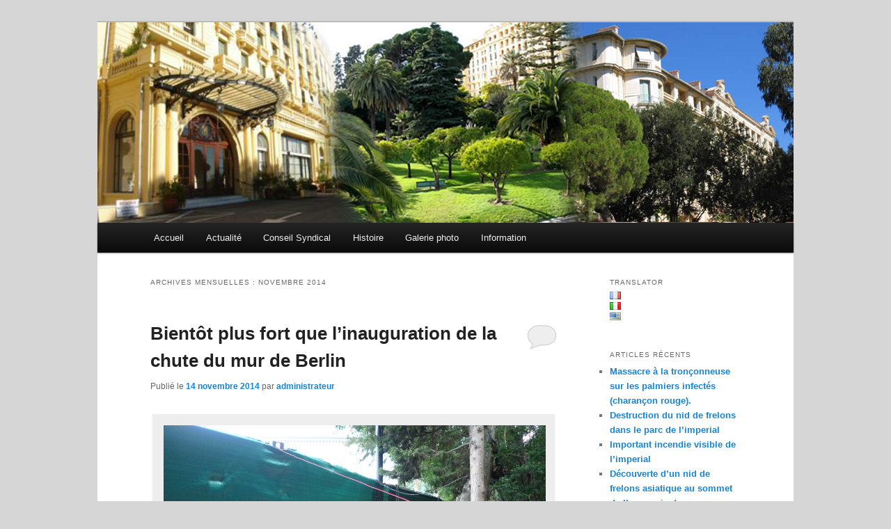

--- FILE ---
content_type: text/html; charset=UTF-8
request_url: http://www.imperialmenton.com/?m=201411
body_size: 16992
content:
<!DOCTYPE html>
<!--[if IE 6]>
<html id="ie6" dir="ltr" lang="fr-FR">
<![endif]-->
<!--[if IE 7]>
<html id="ie7" dir="ltr" lang="fr-FR">
<![endif]-->
<!--[if IE 8]>
<html id="ie8" dir="ltr" lang="fr-FR">
<![endif]-->
<!--[if !(IE 6) | !(IE 7) | !(IE 8)  ]><!-->
<html dir="ltr" lang="fr-FR">
<!--<![endif]-->
<head>
<meta charset="UTF-8" />
<meta name="viewport" content="width=device-width" />
<title>novembre | 2014 | Imperial</title>
<link rel="profile" href="http://gmpg.org/xfn/11" />
<link rel="stylesheet" type="text/css" media="all" href="http://www.imperialmenton.com/wp-content/themes/twentyeleven/style.css" />
<link rel="pingback" href="http://www.imperialmenton.com/xmlrpc.php" />
<!--[if lt IE 9]>
<script src="http://www.imperialmenton.com/wp-content/themes/twentyeleven/js/html5.js" type="text/javascript"></script>
<![endif]-->
<link rel="alternate" type="application/rss+xml" title="Imperial &raquo; Flux" href="http://www.imperialmenton.com/?feed=rss2" />
<link rel="alternate" type="application/rss+xml" title="Imperial &raquo; Flux des commentaires" href="http://www.imperialmenton.com/?feed=comments-rss2" />
<link rel="EditURI" type="application/rsd+xml" title="RSD" href="http://www.imperialmenton.com/xmlrpc.php?rsd" />
<link rel="wlwmanifest" type="application/wlwmanifest+xml" href="http://www.imperialmenton.com/wp-includes/wlwmanifest.xml" /> 
<meta name="generator" content="WordPress 3.4.1" />
	<style type="text/css">.recentcomments a{display:inline !important;padding:0 !important;margin:0 !important;}</style>
<style type="text/css" id="custom-background-css">
body.custom-background { background-color: #d6d6d6; }
</style>

<script>
  (function(i,s,o,g,r,a,m){i['GoogleAnalyticsObject']=r;i[r]=i[r]||function(){
  (i[r].q=i[r].q||[]).push(arguments)},i[r].l=1*new Date();a=s.createElement(o),
  m=s.getElementsByTagName(o)[0];a.async=1;a.src=g;m.parentNode.insertBefore(a,m)
  })(window,document,'script','//www.google-analytics.com/analytics.js','ga');

  ga('create', 'UA-19833271-15', 'imperialmenton.com');
  ga('send', 'pageview');

</script>

</head>

<body class="archive date custom-background two-column right-sidebar">
<div id="page" class="hfeed">
	<header id="branding" role="banner">


						<a href="http://www.imperialmenton.com/">
									<img src="http://www.imperialmenton.com/wp-content/uploads/2012/09/wheel.jpg" width="1000" height="288" alt="" />
							</a>
			
											

			<nav id="access" role="navigation">
				<h3 class="assistive-text">Menu principal</h3>
								<div class="skip-link"><a class="assistive-text" href="#content" title="Aller au contenu principal">Aller au contenu principal</a></div>
				<div class="skip-link"><a class="assistive-text" href="#secondary" title="Aller au contenu secondaire">Aller au contenu secondaire</a></div>
								<div class="menu-main-container"><ul id="menu-main" class="menu"><li id="menu-item-571" class="menu-item menu-item-type-post_type menu-item-object-page menu-item-571"><a href="http://www.imperialmenton.com/">Accueil</a></li>
<li id="menu-item-30" class="menu-item menu-item-type-taxonomy menu-item-object-category menu-item-30"><a href="http://www.imperialmenton.com/?cat=5">Actualité</a></li>
<li id="menu-item-51" class="menu-item menu-item-type-custom menu-item-object-custom menu-item-51"><a href="#">Conseil Syndical</a>
<ul class="sub-menu">
	<li id="menu-item-50" class="menu-item menu-item-type-post_type menu-item-object-page menu-item-50"><a href="http://www.imperialmenton.com/?page_id=46">Membres CS</a></li>
	<li id="menu-item-26" class="menu-item menu-item-type-taxonomy menu-item-object-category menu-item-26"><a href="http://www.imperialmenton.com/?cat=3">Compte rendu CS</a></li>
</ul>
</li>
<li id="menu-item-25" class="menu-item menu-item-type-post_type menu-item-object-page menu-item-25"><a href="http://www.imperialmenton.com/?page_id=7">Histoire</a></li>
<li id="menu-item-21" class="menu-item menu-item-type-post_type menu-item-object-page menu-item-21"><a href="http://www.imperialmenton.com/?page_id=18">Galerie photo</a></li>
<li id="menu-item-158" class="menu-item menu-item-type-custom menu-item-object-custom menu-item-158"><a href="#">Information</a>
<ul class="sub-menu">
	<li id="menu-item-159" class="menu-item menu-item-type-post_type menu-item-object-page menu-item-159"><a href="http://www.imperialmenton.com/?page_id=156">A propos</a></li>
	<li id="menu-item-162" class="menu-item menu-item-type-post_type menu-item-object-page menu-item-162"><a href="http://www.imperialmenton.com/?page_id=160">Réglement intérieur et Bonne tenue de l&rsquo;Immeuble</a></li>
	<li id="menu-item-29" class="menu-item menu-item-type-post_type menu-item-object-page menu-item-29"><a href="http://www.imperialmenton.com/?page_id=27">Contact</a></li>
</ul>
</li>
</ul></div>			</nav><!-- #access -->
	</header><!-- #branding -->


	<div id="main">
		<section id="primary">
			<div id="content" role="main">

			
				<header class="page-header">
					<h1 class="page-title">
													Archives mensuelles&nbsp;: <span>novembre 2014</span>											</h1>
				</header>

				
								
					
	<article id="post-646" class="post-646 post type-post status-publish format-standard hentry category-actualite">
		<header class="entry-header">
						<h1 class="entry-title"><a href="http://www.imperialmenton.com/?p=646" title="Permalien vers Bientôt plus fort que l&rsquo;inauguration de la chute du mur de Berlin" rel="bookmark">Bientôt plus fort que l&rsquo;inauguration de la chute du mur de Berlin</a></h1>
			
						<div class="entry-meta">
				<span class="sep">Publié le </span><a href="http://www.imperialmenton.com/?p=646" title="16 h 14 min" rel="bookmark"><time class="entry-date" datetime="2014-11-14T16:14:57+00:00" pubdate>14 novembre 2014</time></a><span class="by-author"> <span class="sep"> par </span> <span class="author vcard"><a class="url fn n" href="http://www.imperialmenton.com/?author=2" title="Afficher tous les articles par administrateur" rel="author">administrateur</a></span></span>			</div><!-- .entry-meta -->
			
						<div class="comments-link">
				<a href="http://www.imperialmenton.com/?p=646#respond" title="Commentaire sur Bientôt plus fort que l&rsquo;inauguration de la chute du mur de Berlin"><span class="leave-reply">Répondre</span></a>			</div>
					</header><!-- .entry-header -->

				<div class="entry-content">
			<div id="attachment_647" class="wp-caption aligncenter" style="width: 594px"><a href="http://www.imperialmenton.com/wp-content/uploads/2014/11/carlos-carvalho.jpg"><img class="size-large wp-image-647" title="REFECTION DU MUR DE L'IMPERIAL( coté des serres de la madone)" src="http://www.imperialmenton.com/wp-content/uploads/2014/11/carlos-carvalho-1024x680.jpg" alt="" width="584" height="387" /></a><p class="wp-caption-text">Mr Carlos Carvalho en pleine reconstruction du mur .</p></div>
					</div><!-- .entry-content -->
		
		<footer class="entry-meta">
												<span class="cat-links">
				<span class="entry-utility-prep entry-utility-prep-cat-links">Publié dans</span> <a href="http://www.imperialmenton.com/?cat=5" title="Voir tous les articles dans Actualité" rel="category">Actualité</a>			</span>
									
									<span class="sep"> | </span>
						<span class="comments-link"><a href="http://www.imperialmenton.com/?p=646#respond" title="Commentaire sur Bientôt plus fort que l&rsquo;inauguration de la chute du mur de Berlin"><span class="leave-reply">Laisser une réponse</span></a></span>
			
					</footer><!-- #entry-meta -->
	</article><!-- #post-646 -->

				
				
			
			</div><!-- #content -->
		</section><!-- #primary -->

		<div id="secondary" class="widget-area" role="complementary">
			<aside id="global-translator" class="widget widget_global_translator"><h3 class="widget-title">Translator</h3>
<!--FLAG_BAR_BEGIN--><div id="translation_bar"><map id="gltr_flags_map" name="gltr_flags_map"><area shape='rect' coords='0,0,16,11' href='http://www.imperialmenton.com/?m=201411' id='flag_fr'   title='French'/><area shape='rect' coords='0,15,16,26' href='http://www.imperialmenton.com/?m=201411&gtlang=it' id='flag_it'   title='Italian'/><area shape='rect' coords='0,30,16,41' href='http://www.imperialmenton.com/?m=201411&gtlang=en' id='flag_en'   title='English'/></map><img style='border:0px;' src='http://www.imperialmenton.com/wp-content/plugins/global-translator/gltr_image_map.png' usemap='#gltr_flags_map'/></div><div id="transl_sign"></div><!--FLAG_BAR_END-->
</aside>		<aside id="recent-posts-2" class="widget widget_recent_entries">		<h3 class="widget-title">Articles récents</h3>		<ul>
				<li><a href="http://www.imperialmenton.com/?p=746" title="Massacre à la tronçonneuse sur les palmiers infectés (charançon rouge).">Massacre à la tronçonneuse sur les palmiers infectés (charançon rouge).</a></li>
				<li><a href="http://www.imperialmenton.com/?p=731" title="Destruction du nid de frelons dans le parc de l&rsquo;imperial">Destruction du nid de frelons dans le parc de l&rsquo;imperial</a></li>
				<li><a href="http://www.imperialmenton.com/?p=728" title="Important incendie visible de l&rsquo;imperial">Important incendie visible de l&rsquo;imperial</a></li>
				<li><a href="http://www.imperialmenton.com/?p=713" title="Découverte d&rsquo;un nid de frelons asiatique au sommet de l&rsquo;araucaria du parc">Découverte d&rsquo;un nid de frelons asiatique au sommet de l&rsquo;araucaria du parc</a></li>
				<li><a href="http://www.imperialmenton.com/?p=699" title="Plantation de Bougainvilliers">Plantation de Bougainvilliers</a></li>
				</ul>
		</aside><aside id="recent-comments-2" class="widget widget_recent_comments"><h3 class="widget-title">Commentaires récents</h3><ul id="recentcomments"></ul></aside><aside id="archives-2" class="widget widget_archive"><h3 class="widget-title">Archives</h3>		<ul>
			<li><a href='http://www.imperialmenton.com/?m=201603' title='mars 2016'>mars 2016</a></li>
	<li><a href='http://www.imperialmenton.com/?m=201509' title='septembre 2015'>septembre 2015</a></li>
	<li><a href='http://www.imperialmenton.com/?m=201506' title='juin 2015'>juin 2015</a></li>
	<li><a href='http://www.imperialmenton.com/?m=201505' title='mai 2015'>mai 2015</a></li>
	<li><a href='http://www.imperialmenton.com/?m=201502' title='février 2015'>février 2015</a></li>
	<li><a href='http://www.imperialmenton.com/?m=201412' title='décembre 2014'>décembre 2014</a></li>
	<li><a href='http://www.imperialmenton.com/?m=201411' title='novembre 2014'>novembre 2014</a></li>
	<li><a href='http://www.imperialmenton.com/?m=201407' title='juillet 2014'>juillet 2014</a></li>
	<li><a href='http://www.imperialmenton.com/?m=201406' title='juin 2014'>juin 2014</a></li>
	<li><a href='http://www.imperialmenton.com/?m=201405' title='mai 2014'>mai 2014</a></li>
	<li><a href='http://www.imperialmenton.com/?m=201402' title='février 2014'>février 2014</a></li>
	<li><a href='http://www.imperialmenton.com/?m=201312' title='décembre 2013'>décembre 2013</a></li>
	<li><a href='http://www.imperialmenton.com/?m=201311' title='novembre 2013'>novembre 2013</a></li>
	<li><a href='http://www.imperialmenton.com/?m=201310' title='octobre 2013'>octobre 2013</a></li>
	<li><a href='http://www.imperialmenton.com/?m=201309' title='septembre 2013'>septembre 2013</a></li>
	<li><a href='http://www.imperialmenton.com/?m=201308' title='août 2013'>août 2013</a></li>
	<li><a href='http://www.imperialmenton.com/?m=201307' title='juillet 2013'>juillet 2013</a></li>
	<li><a href='http://www.imperialmenton.com/?m=201306' title='juin 2013'>juin 2013</a></li>
	<li><a href='http://www.imperialmenton.com/?m=201305' title='mai 2013'>mai 2013</a></li>
	<li><a href='http://www.imperialmenton.com/?m=201303' title='mars 2013'>mars 2013</a></li>
	<li><a href='http://www.imperialmenton.com/?m=201302' title='février 2013'>février 2013</a></li>
	<li><a href='http://www.imperialmenton.com/?m=201301' title='janvier 2013'>janvier 2013</a></li>
	<li><a href='http://www.imperialmenton.com/?m=201212' title='décembre 2012'>décembre 2012</a></li>
	<li><a href='http://www.imperialmenton.com/?m=201210' title='octobre 2012'>octobre 2012</a></li>
	<li><a href='http://www.imperialmenton.com/?m=201209' title='septembre 2012'>septembre 2012</a></li>
		</ul>
</aside><aside id="categories-2" class="widget widget_categories"><h3 class="widget-title">Catégories</h3>		<ul>
	<li class="cat-item cat-item-5"><a href="http://www.imperialmenton.com/?cat=5" title="Interdiction de donner de la nourriture aux oiseaux">Actualité</a>
</li>
	<li class="cat-item cat-item-3"><a href="http://www.imperialmenton.com/?cat=3" title="Conseil Syndical l’Impérial vendredi 22 mars 2013 à 10h30


1. Compte rendu de la précédente réunion / affichage, actions effectuées et en cours.
Le point est fait avec le syndic sur l’ensemble des mesures et points abordés lors du dernier CS.
2. Chaudières. 
- Mauvais fonctionnement de certaines colonnes du bloc B (boues/purges) : 
De multiples actions ont été entreprises afin de donner du chauffage aux copropriétaires du bloc B. 
Le syndic a fait le point avec l’entreprise Cepitelli et la SOGEC (bureau d’étude). Ces intervenants lui ont rappelé que les problèmes actuels devaient être traités par le remplacement des colonnes (point refusé en AG) et qu’ils relèvent bien souvent de problèmes privatifs (boue dans les chauffages).
Le Conseil Syndical demande au Syndic de missionner la SOGEC afin qu’une solution définitive soit trouvée à ce problème.

- Réception du chantier : La société Cepitelli s’est engagée à changer le conduit de fumée semi-rigide et d’en placer un rigide, conformément au CCTP. Après quoi le chantier pourra être réceptionné en présence de la SOGEC, de l’entreprise, du syndic et des membres du CS qui le désirent.
Déductibilité des impôts : Il est rappelé que ces travaux étant payés sur l’année 2013, ils seront déductibles en 2014.




3. Chute du pin maritime.
Il est rappelé ici que ce pin présenté un danger connu depuis plus de trois ans. Le syndic a bien réalisé la déclaration de sinistre auprès de l’assurance de la copropriété. Nous restons dans l’attente de la décision de l’assureur sur ce dossier.
La société STELLA est missionné pour enlever l’arbre pour un budget de 5000 € (en lieu et place des 25000/30000 € demandés par le jardinier de la copropriété pour effectuer ce trvail).


4. Contrôles des tantièmes
La préparation par le BET PETILLOT touche à sa fin. Le règlement de copropriété mis à jour sera proposé au vote lors de la prochaine Assemblée Générale.
5. 
Malfaçons rénovations façades.
Il est rappelé ici que le maître d’œuvre est désormais retraité et que la dommage ouvrage n’intervient pas pour des problèmes de mauvaise tenue de la peinture (garantie de deux ans).
6. Pigeons.
Des solutions privatives existent et il est demandé aux copropriétaires de les mettre en œuvre.
7. Divers.
- Des devis pour l’élimination (pas neutralisation) des anciennes cuves à mazout ainsi que la proposition de location de la cave seront présentés en Assemblée Générale. 
-Préparation célébration du centenaire de l’Impérial.
- Devis pour traitement partie de charpente du toit et état du toit côté est, contrats extincteurs, finition terrasse, peinture : présentation en AG des devis.


Divers points sont également traités : hygiène, blattes…




- Date du prochain CS : le 26 avril 2013 à 10h00

">Compte rendu CS</a>
</li>
	<li class="cat-item cat-item-1"><a href="http://www.imperialmenton.com/?cat=1" title="Voir tous les articles classés dans Non classé">Non classé</a>
</li>
		</ul>
</aside><aside id="meta-3" class="widget widget_meta"><h3 class="widget-title">Méta</h3>			<ul>
						<li><a href="http://www.imperialmenton.com/wp-login.php">Connexion</a></li>
			<li><a href="http://www.imperialmenton.com/?feed=rss2" title="Suivez ce site par syndication RSS 2.0">Flux <abbr title="Really Simple Syndication">RSS</abbr> des articles</a></li>
			<li><a href="http://www.imperialmenton.com/?feed=comments-rss2" title="Les derniers commentaires pour tous les articles, au format RSS"><abbr title="Really Simple Syndication">RSS</abbr> des commentaires</a></li>
			<li><a href="http://www.wordpress-fr.net/" title="Propulsé par WordPress, plate-forme de publication personnelle sémantique de pointe.">WordPress.org</a></li>
						</ul>
</aside>		</div><!-- #secondary .widget-area -->

	</div><!-- #main -->

	<footer id="colophon" role="contentinfo">

			

			<div id="site-generator">
								Site internet créé par M. Dargenio - La publication sur le site est assurée par le Conseil Syndical
			</div>
	</footer><!-- #colophon -->
</div><!-- #page -->


</body>
</html>